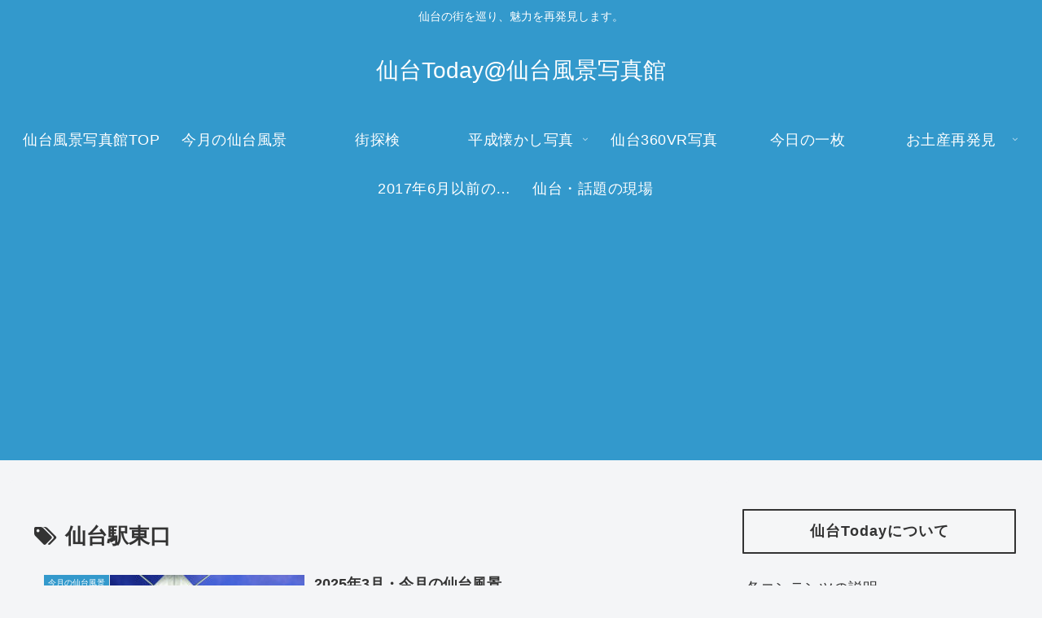

--- FILE ---
content_type: text/html; charset=utf-8
request_url: https://www.google.com/recaptcha/api2/aframe
body_size: 267
content:
<!DOCTYPE HTML><html><head><meta http-equiv="content-type" content="text/html; charset=UTF-8"></head><body><script nonce="0WzQoSHIrJ3BM0OIGohQsg">/** Anti-fraud and anti-abuse applications only. See google.com/recaptcha */ try{var clients={'sodar':'https://pagead2.googlesyndication.com/pagead/sodar?'};window.addEventListener("message",function(a){try{if(a.source===window.parent){var b=JSON.parse(a.data);var c=clients[b['id']];if(c){var d=document.createElement('img');d.src=c+b['params']+'&rc='+(localStorage.getItem("rc::a")?sessionStorage.getItem("rc::b"):"");window.document.body.appendChild(d);sessionStorage.setItem("rc::e",parseInt(sessionStorage.getItem("rc::e")||0)+1);localStorage.setItem("rc::h",'1768997098764');}}}catch(b){}});window.parent.postMessage("_grecaptcha_ready", "*");}catch(b){}</script></body></html>